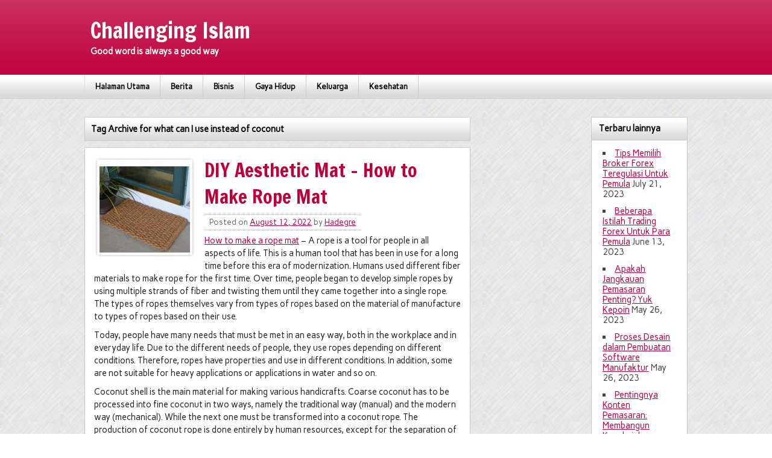

--- FILE ---
content_type: text/html; charset=UTF-8
request_url: http://challenging-islam.org/tag/what-can-i-use-instead-of-coconut/
body_size: 9971
content:
<!DOCTYPE html><!-- HTML 5 -->
<html lang="en-US">

<head>
	<meta http-equiv="Content-Type" content="text/html; charset=UTF-8" />
	<link rel="pingback" href="http://challenging-islam.org/xmlrpc.php" />
	
	<title>what can I use instead of coconut Archives - Challenging Islam</title>

<meta name='robots' content='index, follow, max-image-preview:large, max-snippet:-1, max-video-preview:-1' />

	<!-- This site is optimized with the Yoast SEO plugin v22.5 - https://yoast.com/wordpress/plugins/seo/ -->
	<link rel="canonical" href="http://challenging-islam.org/tag/what-can-i-use-instead-of-coconut/" />
	<meta property="og:locale" content="en_US" />
	<meta property="og:type" content="article" />
	<meta property="og:title" content="what can I use instead of coconut Archives - Challenging Islam" />
	<meta property="og:url" content="http://challenging-islam.org/tag/what-can-i-use-instead-of-coconut/" />
	<meta property="og:site_name" content="Challenging Islam" />
	<meta name="twitter:card" content="summary_large_image" />
	<script type="application/ld+json" class="yoast-schema-graph">{"@context":"https://schema.org","@graph":[{"@type":"CollectionPage","@id":"http://challenging-islam.org/tag/what-can-i-use-instead-of-coconut/","url":"http://challenging-islam.org/tag/what-can-i-use-instead-of-coconut/","name":"what can I use instead of coconut Archives - Challenging Islam","isPartOf":{"@id":"https://challenging-islam.org/#website"},"primaryImageOfPage":{"@id":"http://challenging-islam.org/tag/what-can-i-use-instead-of-coconut/#primaryimage"},"image":{"@id":"http://challenging-islam.org/tag/what-can-i-use-instead-of-coconut/#primaryimage"},"thumbnailUrl":"http://challenging-islam.org/wp-content/uploads/2022/08/rope-mat.jpg","breadcrumb":{"@id":"http://challenging-islam.org/tag/what-can-i-use-instead-of-coconut/#breadcrumb"},"inLanguage":"en-US"},{"@type":"ImageObject","inLanguage":"en-US","@id":"http://challenging-islam.org/tag/what-can-i-use-instead-of-coconut/#primaryimage","url":"http://challenging-islam.org/wp-content/uploads/2022/08/rope-mat.jpg","contentUrl":"http://challenging-islam.org/wp-content/uploads/2022/08/rope-mat.jpg","width":604,"height":572,"caption":"how to make rope mat"},{"@type":"BreadcrumbList","@id":"http://challenging-islam.org/tag/what-can-i-use-instead-of-coconut/#breadcrumb","itemListElement":[{"@type":"ListItem","position":1,"name":"Home","item":"https://challenging-islam.org/"},{"@type":"ListItem","position":2,"name":"what can I use instead of coconut"}]},{"@type":"WebSite","@id":"https://challenging-islam.org/#website","url":"https://challenging-islam.org/","name":"Challenging Islam","description":"Good word is always a good way","potentialAction":[{"@type":"SearchAction","target":{"@type":"EntryPoint","urlTemplate":"https://challenging-islam.org/?s={search_term_string}"},"query-input":"required name=search_term_string"}],"inLanguage":"en-US"}]}</script>
	<!-- / Yoast SEO plugin. -->


<link rel='dns-prefetch' href='//fonts.googleapis.com' />
<link rel="alternate" type="application/rss+xml" title="Challenging Islam &raquo; Feed" href="http://challenging-islam.org/feed/" />
<link rel="alternate" type="application/rss+xml" title="Challenging Islam &raquo; Comments Feed" href="http://challenging-islam.org/comments/feed/" />
<link rel="alternate" type="application/rss+xml" title="Challenging Islam &raquo; what can I use instead of coconut Tag Feed" href="http://challenging-islam.org/tag/what-can-i-use-instead-of-coconut/feed/" />
<script type="text/javascript">
/* <![CDATA[ */
window._wpemojiSettings = {"baseUrl":"https:\/\/s.w.org\/images\/core\/emoji\/14.0.0\/72x72\/","ext":".png","svgUrl":"https:\/\/s.w.org\/images\/core\/emoji\/14.0.0\/svg\/","svgExt":".svg","source":{"concatemoji":"http:\/\/challenging-islam.org\/wp-includes\/js\/wp-emoji-release.min.js?ver=6.4.7"}};
/*! This file is auto-generated */
!function(i,n){var o,s,e;function c(e){try{var t={supportTests:e,timestamp:(new Date).valueOf()};sessionStorage.setItem(o,JSON.stringify(t))}catch(e){}}function p(e,t,n){e.clearRect(0,0,e.canvas.width,e.canvas.height),e.fillText(t,0,0);var t=new Uint32Array(e.getImageData(0,0,e.canvas.width,e.canvas.height).data),r=(e.clearRect(0,0,e.canvas.width,e.canvas.height),e.fillText(n,0,0),new Uint32Array(e.getImageData(0,0,e.canvas.width,e.canvas.height).data));return t.every(function(e,t){return e===r[t]})}function u(e,t,n){switch(t){case"flag":return n(e,"\ud83c\udff3\ufe0f\u200d\u26a7\ufe0f","\ud83c\udff3\ufe0f\u200b\u26a7\ufe0f")?!1:!n(e,"\ud83c\uddfa\ud83c\uddf3","\ud83c\uddfa\u200b\ud83c\uddf3")&&!n(e,"\ud83c\udff4\udb40\udc67\udb40\udc62\udb40\udc65\udb40\udc6e\udb40\udc67\udb40\udc7f","\ud83c\udff4\u200b\udb40\udc67\u200b\udb40\udc62\u200b\udb40\udc65\u200b\udb40\udc6e\u200b\udb40\udc67\u200b\udb40\udc7f");case"emoji":return!n(e,"\ud83e\udef1\ud83c\udffb\u200d\ud83e\udef2\ud83c\udfff","\ud83e\udef1\ud83c\udffb\u200b\ud83e\udef2\ud83c\udfff")}return!1}function f(e,t,n){var r="undefined"!=typeof WorkerGlobalScope&&self instanceof WorkerGlobalScope?new OffscreenCanvas(300,150):i.createElement("canvas"),a=r.getContext("2d",{willReadFrequently:!0}),o=(a.textBaseline="top",a.font="600 32px Arial",{});return e.forEach(function(e){o[e]=t(a,e,n)}),o}function t(e){var t=i.createElement("script");t.src=e,t.defer=!0,i.head.appendChild(t)}"undefined"!=typeof Promise&&(o="wpEmojiSettingsSupports",s=["flag","emoji"],n.supports={everything:!0,everythingExceptFlag:!0},e=new Promise(function(e){i.addEventListener("DOMContentLoaded",e,{once:!0})}),new Promise(function(t){var n=function(){try{var e=JSON.parse(sessionStorage.getItem(o));if("object"==typeof e&&"number"==typeof e.timestamp&&(new Date).valueOf()<e.timestamp+604800&&"object"==typeof e.supportTests)return e.supportTests}catch(e){}return null}();if(!n){if("undefined"!=typeof Worker&&"undefined"!=typeof OffscreenCanvas&&"undefined"!=typeof URL&&URL.createObjectURL&&"undefined"!=typeof Blob)try{var e="postMessage("+f.toString()+"("+[JSON.stringify(s),u.toString(),p.toString()].join(",")+"));",r=new Blob([e],{type:"text/javascript"}),a=new Worker(URL.createObjectURL(r),{name:"wpTestEmojiSupports"});return void(a.onmessage=function(e){c(n=e.data),a.terminate(),t(n)})}catch(e){}c(n=f(s,u,p))}t(n)}).then(function(e){for(var t in e)n.supports[t]=e[t],n.supports.everything=n.supports.everything&&n.supports[t],"flag"!==t&&(n.supports.everythingExceptFlag=n.supports.everythingExceptFlag&&n.supports[t]);n.supports.everythingExceptFlag=n.supports.everythingExceptFlag&&!n.supports.flag,n.DOMReady=!1,n.readyCallback=function(){n.DOMReady=!0}}).then(function(){return e}).then(function(){var e;n.supports.everything||(n.readyCallback(),(e=n.source||{}).concatemoji?t(e.concatemoji):e.wpemoji&&e.twemoji&&(t(e.twemoji),t(e.wpemoji)))}))}((window,document),window._wpemojiSettings);
/* ]]> */
</script>

<link rel='stylesheet' id='pt-cv-public-style-css' href='http://challenging-islam.org/wp-content/plugins/content-views-query-and-display-post-page/public/assets/css/cv.css?ver=3.7.1' type='text/css' media='all' />
<style id='wp-emoji-styles-inline-css' type='text/css'>

	img.wp-smiley, img.emoji {
		display: inline !important;
		border: none !important;
		box-shadow: none !important;
		height: 1em !important;
		width: 1em !important;
		margin: 0 0.07em !important;
		vertical-align: -0.1em !important;
		background: none !important;
		padding: 0 !important;
	}
</style>
<link rel='stylesheet' id='wp-block-library-css' href='http://challenging-islam.org/wp-includes/css/dist/block-library/style.min.css?ver=6.4.7' type='text/css' media='all' />
<style id='classic-theme-styles-inline-css' type='text/css'>
/*! This file is auto-generated */
.wp-block-button__link{color:#fff;background-color:#32373c;border-radius:9999px;box-shadow:none;text-decoration:none;padding:calc(.667em + 2px) calc(1.333em + 2px);font-size:1.125em}.wp-block-file__button{background:#32373c;color:#fff;text-decoration:none}
</style>
<style id='global-styles-inline-css' type='text/css'>
body{--wp--preset--color--black: #000000;--wp--preset--color--cyan-bluish-gray: #abb8c3;--wp--preset--color--white: #ffffff;--wp--preset--color--pale-pink: #f78da7;--wp--preset--color--vivid-red: #cf2e2e;--wp--preset--color--luminous-vivid-orange: #ff6900;--wp--preset--color--luminous-vivid-amber: #fcb900;--wp--preset--color--light-green-cyan: #7bdcb5;--wp--preset--color--vivid-green-cyan: #00d084;--wp--preset--color--pale-cyan-blue: #8ed1fc;--wp--preset--color--vivid-cyan-blue: #0693e3;--wp--preset--color--vivid-purple: #9b51e0;--wp--preset--gradient--vivid-cyan-blue-to-vivid-purple: linear-gradient(135deg,rgba(6,147,227,1) 0%,rgb(155,81,224) 100%);--wp--preset--gradient--light-green-cyan-to-vivid-green-cyan: linear-gradient(135deg,rgb(122,220,180) 0%,rgb(0,208,130) 100%);--wp--preset--gradient--luminous-vivid-amber-to-luminous-vivid-orange: linear-gradient(135deg,rgba(252,185,0,1) 0%,rgba(255,105,0,1) 100%);--wp--preset--gradient--luminous-vivid-orange-to-vivid-red: linear-gradient(135deg,rgba(255,105,0,1) 0%,rgb(207,46,46) 100%);--wp--preset--gradient--very-light-gray-to-cyan-bluish-gray: linear-gradient(135deg,rgb(238,238,238) 0%,rgb(169,184,195) 100%);--wp--preset--gradient--cool-to-warm-spectrum: linear-gradient(135deg,rgb(74,234,220) 0%,rgb(151,120,209) 20%,rgb(207,42,186) 40%,rgb(238,44,130) 60%,rgb(251,105,98) 80%,rgb(254,248,76) 100%);--wp--preset--gradient--blush-light-purple: linear-gradient(135deg,rgb(255,206,236) 0%,rgb(152,150,240) 100%);--wp--preset--gradient--blush-bordeaux: linear-gradient(135deg,rgb(254,205,165) 0%,rgb(254,45,45) 50%,rgb(107,0,62) 100%);--wp--preset--gradient--luminous-dusk: linear-gradient(135deg,rgb(255,203,112) 0%,rgb(199,81,192) 50%,rgb(65,88,208) 100%);--wp--preset--gradient--pale-ocean: linear-gradient(135deg,rgb(255,245,203) 0%,rgb(182,227,212) 50%,rgb(51,167,181) 100%);--wp--preset--gradient--electric-grass: linear-gradient(135deg,rgb(202,248,128) 0%,rgb(113,206,126) 100%);--wp--preset--gradient--midnight: linear-gradient(135deg,rgb(2,3,129) 0%,rgb(40,116,252) 100%);--wp--preset--font-size--small: 13px;--wp--preset--font-size--medium: 20px;--wp--preset--font-size--large: 36px;--wp--preset--font-size--x-large: 42px;--wp--preset--spacing--20: 0.44rem;--wp--preset--spacing--30: 0.67rem;--wp--preset--spacing--40: 1rem;--wp--preset--spacing--50: 1.5rem;--wp--preset--spacing--60: 2.25rem;--wp--preset--spacing--70: 3.38rem;--wp--preset--spacing--80: 5.06rem;--wp--preset--shadow--natural: 6px 6px 9px rgba(0, 0, 0, 0.2);--wp--preset--shadow--deep: 12px 12px 50px rgba(0, 0, 0, 0.4);--wp--preset--shadow--sharp: 6px 6px 0px rgba(0, 0, 0, 0.2);--wp--preset--shadow--outlined: 6px 6px 0px -3px rgba(255, 255, 255, 1), 6px 6px rgba(0, 0, 0, 1);--wp--preset--shadow--crisp: 6px 6px 0px rgba(0, 0, 0, 1);}:where(.is-layout-flex){gap: 0.5em;}:where(.is-layout-grid){gap: 0.5em;}body .is-layout-flow > .alignleft{float: left;margin-inline-start: 0;margin-inline-end: 2em;}body .is-layout-flow > .alignright{float: right;margin-inline-start: 2em;margin-inline-end: 0;}body .is-layout-flow > .aligncenter{margin-left: auto !important;margin-right: auto !important;}body .is-layout-constrained > .alignleft{float: left;margin-inline-start: 0;margin-inline-end: 2em;}body .is-layout-constrained > .alignright{float: right;margin-inline-start: 2em;margin-inline-end: 0;}body .is-layout-constrained > .aligncenter{margin-left: auto !important;margin-right: auto !important;}body .is-layout-constrained > :where(:not(.alignleft):not(.alignright):not(.alignfull)){max-width: var(--wp--style--global--content-size);margin-left: auto !important;margin-right: auto !important;}body .is-layout-constrained > .alignwide{max-width: var(--wp--style--global--wide-size);}body .is-layout-flex{display: flex;}body .is-layout-flex{flex-wrap: wrap;align-items: center;}body .is-layout-flex > *{margin: 0;}body .is-layout-grid{display: grid;}body .is-layout-grid > *{margin: 0;}:where(.wp-block-columns.is-layout-flex){gap: 2em;}:where(.wp-block-columns.is-layout-grid){gap: 2em;}:where(.wp-block-post-template.is-layout-flex){gap: 1.25em;}:where(.wp-block-post-template.is-layout-grid){gap: 1.25em;}.has-black-color{color: var(--wp--preset--color--black) !important;}.has-cyan-bluish-gray-color{color: var(--wp--preset--color--cyan-bluish-gray) !important;}.has-white-color{color: var(--wp--preset--color--white) !important;}.has-pale-pink-color{color: var(--wp--preset--color--pale-pink) !important;}.has-vivid-red-color{color: var(--wp--preset--color--vivid-red) !important;}.has-luminous-vivid-orange-color{color: var(--wp--preset--color--luminous-vivid-orange) !important;}.has-luminous-vivid-amber-color{color: var(--wp--preset--color--luminous-vivid-amber) !important;}.has-light-green-cyan-color{color: var(--wp--preset--color--light-green-cyan) !important;}.has-vivid-green-cyan-color{color: var(--wp--preset--color--vivid-green-cyan) !important;}.has-pale-cyan-blue-color{color: var(--wp--preset--color--pale-cyan-blue) !important;}.has-vivid-cyan-blue-color{color: var(--wp--preset--color--vivid-cyan-blue) !important;}.has-vivid-purple-color{color: var(--wp--preset--color--vivid-purple) !important;}.has-black-background-color{background-color: var(--wp--preset--color--black) !important;}.has-cyan-bluish-gray-background-color{background-color: var(--wp--preset--color--cyan-bluish-gray) !important;}.has-white-background-color{background-color: var(--wp--preset--color--white) !important;}.has-pale-pink-background-color{background-color: var(--wp--preset--color--pale-pink) !important;}.has-vivid-red-background-color{background-color: var(--wp--preset--color--vivid-red) !important;}.has-luminous-vivid-orange-background-color{background-color: var(--wp--preset--color--luminous-vivid-orange) !important;}.has-luminous-vivid-amber-background-color{background-color: var(--wp--preset--color--luminous-vivid-amber) !important;}.has-light-green-cyan-background-color{background-color: var(--wp--preset--color--light-green-cyan) !important;}.has-vivid-green-cyan-background-color{background-color: var(--wp--preset--color--vivid-green-cyan) !important;}.has-pale-cyan-blue-background-color{background-color: var(--wp--preset--color--pale-cyan-blue) !important;}.has-vivid-cyan-blue-background-color{background-color: var(--wp--preset--color--vivid-cyan-blue) !important;}.has-vivid-purple-background-color{background-color: var(--wp--preset--color--vivid-purple) !important;}.has-black-border-color{border-color: var(--wp--preset--color--black) !important;}.has-cyan-bluish-gray-border-color{border-color: var(--wp--preset--color--cyan-bluish-gray) !important;}.has-white-border-color{border-color: var(--wp--preset--color--white) !important;}.has-pale-pink-border-color{border-color: var(--wp--preset--color--pale-pink) !important;}.has-vivid-red-border-color{border-color: var(--wp--preset--color--vivid-red) !important;}.has-luminous-vivid-orange-border-color{border-color: var(--wp--preset--color--luminous-vivid-orange) !important;}.has-luminous-vivid-amber-border-color{border-color: var(--wp--preset--color--luminous-vivid-amber) !important;}.has-light-green-cyan-border-color{border-color: var(--wp--preset--color--light-green-cyan) !important;}.has-vivid-green-cyan-border-color{border-color: var(--wp--preset--color--vivid-green-cyan) !important;}.has-pale-cyan-blue-border-color{border-color: var(--wp--preset--color--pale-cyan-blue) !important;}.has-vivid-cyan-blue-border-color{border-color: var(--wp--preset--color--vivid-cyan-blue) !important;}.has-vivid-purple-border-color{border-color: var(--wp--preset--color--vivid-purple) !important;}.has-vivid-cyan-blue-to-vivid-purple-gradient-background{background: var(--wp--preset--gradient--vivid-cyan-blue-to-vivid-purple) !important;}.has-light-green-cyan-to-vivid-green-cyan-gradient-background{background: var(--wp--preset--gradient--light-green-cyan-to-vivid-green-cyan) !important;}.has-luminous-vivid-amber-to-luminous-vivid-orange-gradient-background{background: var(--wp--preset--gradient--luminous-vivid-amber-to-luminous-vivid-orange) !important;}.has-luminous-vivid-orange-to-vivid-red-gradient-background{background: var(--wp--preset--gradient--luminous-vivid-orange-to-vivid-red) !important;}.has-very-light-gray-to-cyan-bluish-gray-gradient-background{background: var(--wp--preset--gradient--very-light-gray-to-cyan-bluish-gray) !important;}.has-cool-to-warm-spectrum-gradient-background{background: var(--wp--preset--gradient--cool-to-warm-spectrum) !important;}.has-blush-light-purple-gradient-background{background: var(--wp--preset--gradient--blush-light-purple) !important;}.has-blush-bordeaux-gradient-background{background: var(--wp--preset--gradient--blush-bordeaux) !important;}.has-luminous-dusk-gradient-background{background: var(--wp--preset--gradient--luminous-dusk) !important;}.has-pale-ocean-gradient-background{background: var(--wp--preset--gradient--pale-ocean) !important;}.has-electric-grass-gradient-background{background: var(--wp--preset--gradient--electric-grass) !important;}.has-midnight-gradient-background{background: var(--wp--preset--gradient--midnight) !important;}.has-small-font-size{font-size: var(--wp--preset--font-size--small) !important;}.has-medium-font-size{font-size: var(--wp--preset--font-size--medium) !important;}.has-large-font-size{font-size: var(--wp--preset--font-size--large) !important;}.has-x-large-font-size{font-size: var(--wp--preset--font-size--x-large) !important;}
.wp-block-navigation a:where(:not(.wp-element-button)){color: inherit;}
:where(.wp-block-post-template.is-layout-flex){gap: 1.25em;}:where(.wp-block-post-template.is-layout-grid){gap: 1.25em;}
:where(.wp-block-columns.is-layout-flex){gap: 2em;}:where(.wp-block-columns.is-layout-grid){gap: 2em;}
.wp-block-pullquote{font-size: 1.5em;line-height: 1.6;}
</style>
<link rel='stylesheet' id='zeeNews_stylesheet-css' href='http://challenging-islam.org/wp-content/themes/zeenews/style.css?ver=6.4.7' type='text/css' media='all' />
<link rel='stylesheet' id='zeeNews_colorscheme-css' href='http://challenging-islam.org/wp-content/themes/zeenews/includes/css/colorschemes/standard.css?ver=6.4.7' type='text/css' media='all' />
<link rel='stylesheet' id='themezee_default_font-css' href='http://fonts.googleapis.com/css?family=Carme&#038;ver=6.4.7' type='text/css' media='all' />
<link rel='stylesheet' id='themezee_default_font_two-css' href='http://fonts.googleapis.com/css?family=Francois+One&#038;ver=6.4.7' type='text/css' media='all' />
<script type="text/javascript" src="http://challenging-islam.org/wp-includes/js/jquery/jquery.min.js?ver=3.7.1" id="jquery-core-js"></script>
<script type="text/javascript" src="http://challenging-islam.org/wp-includes/js/jquery/jquery-migrate.min.js?ver=3.4.1" id="jquery-migrate-js"></script>
<script type="text/javascript" src="http://challenging-islam.org/wp-content/themes/zeenews/includes/js/jquery.cycle.all.min.js?ver=6.4.7" id="zee_jquery-cycle-js"></script>
<link rel="https://api.w.org/" href="http://challenging-islam.org/wp-json/" /><link rel="alternate" type="application/json" href="http://challenging-islam.org/wp-json/wp/v2/tags/1144" /><link rel="EditURI" type="application/rsd+xml" title="RSD" href="http://challenging-islam.org/xmlrpc.php?rsd" />
<meta name="generator" content="WordPress 6.4.7" />
<script type="text/javascript">
				//<![CDATA[
					jQuery(document).ready(function($) {
						$('#nav ul').css({display: 'none'}); // Opera Fix
						$('#nav li').hover(function(){
							$(this).find('ul:first').css({visibility: 'visible',display: 'none'}).show(400);
						},function(){
							$(this).find('ul:first').css({visibility: 'hidden'});
						});
					});
				//]]>
				</script><style type="text/css"></style><style type="text/css">.recentcomments a{display:inline !important;padding:0 !important;margin:0 !important;}</style><style type="text/css">
		#custom_header {
			margin: 20px auto;
			width: 1000px;
        }
    </style><style type="text/css" id="custom-background-css">
body.custom-background { background-image: url("http://challenging-islam.org/wp-content/themes/zeenews/images/background.png"); background-position: left top; background-size: auto; background-repeat: repeat; background-attachment: scroll; }
</style>
	</head>

<body class="archive tag tag-what-can-i-use-instead-of-coconut tag-1144 custom-background">

<div id="wrapper">
	
		<div id="header">
		<div id="topnavi_wrap">
			<div id="topnavi">
							</div>
			<div class="clear"></div>
		</div>
		
		<div id="head">
			<div id="logo">
											<a href="http://challenging-islam.org/"><h1>Challenging Islam</h1></a>
						<h2>Good word is always a good way</h2>
								</div>
						<div class="clear"></div>
		</div>
	</div>
			
	<div id="navi_wrap">
		<div id="navi">
			<ul id="nav" class="menu"><li id="menu-item-31" class="menu-item menu-item-type-post_type menu-item-object-page menu-item-home menu-item-31"><a href="http://challenging-islam.org/">Halaman Utama</a></li>
<li id="menu-item-23" class="menu-item menu-item-type-taxonomy menu-item-object-category menu-item-23"><a href="http://challenging-islam.org/category/berita/">Berita</a></li>
<li id="menu-item-24" class="menu-item menu-item-type-taxonomy menu-item-object-category menu-item-24"><a href="http://challenging-islam.org/category/bisnis/">Bisnis</a></li>
<li id="menu-item-25" class="menu-item menu-item-type-taxonomy menu-item-object-category menu-item-25"><a href="http://challenging-islam.org/category/gaya-hidup/">Gaya Hidup</a></li>
<li id="menu-item-26" class="menu-item menu-item-type-taxonomy menu-item-object-category menu-item-26"><a href="http://challenging-islam.org/category/keluarga/">Keluarga</a></li>
<li id="menu-item-27" class="menu-item menu-item-type-taxonomy menu-item-object-category menu-item-27"><a href="http://challenging-islam.org/category/kesehatan/">Kesehatan</a></li>
</ul>		</div>
		<div class="clear"></div>
	</div>
	
		
	<div id="wrap">
	<div id="content">
		
		<h2 class="arh">Tag Archive for what can I use instead of coconut</h2>
				
				
			<div id="post-3615" class="post-3615 post type-post status-publish format-standard has-post-thumbnail hentry category-uncategorized tag-coconut-coir-fiber tag-coconut-coir-prices-per-kg tag-coconut-coir-rope tag-coconut-coir-rope-buyer-india tag-coconut-coir-rope-buyers tag-coconut-coir-rope-machine tag-coconut-coir-rope-manufacturers-in-india tag-coconut-coir-rope-manufacturers-in-kerala tag-coconut-coir-rope-manufacturers-in-saleem tag-coconut-coir-rope-price tag-coconut-coir-rope-wholesale tag-coconut-coir-use tag-coconut-coir-vs-coconut-fiber tag-coconut-coir-vs-coconut-husk tag-coconut-coir-wholesale-suppliers tag-coconut-husk-vs-coconut-coir tag-rope-companies tag-types-of-coconut-coir tag-what-can-i-use-instead-of-coconut tag-what-is-coconut-coir-fiber">
				
				<div class="meta-thumb"><img width="150" height="150" src="http://challenging-islam.org/wp-content/uploads/2022/08/rope-mat-150x150.jpg" class="alignleft wp-post-image" alt="how to make rope mat" decoding="async" /></div>
				
				<h2 class="post-title"><a href="http://challenging-islam.org/2022/08/12/how-to-make-rope-mat/" rel="bookmark">DIY Aesthetic Mat &#8211; How to Make Rope Mat</a></h2>

				<div class="entry">
					
				<span class="postmeta">	<span class="meta-date">Posted on <a href="http://challenging-islam.org/2022/08/12/how-to-make-rope-mat/">August 12, 2022</a></span>
	<span class="meta-author">by <a href="http://challenging-islam.org/author/hadegre/" title="Posts by Hadegre" rel="author">Hadegre</a></span>
</span>
					
					
<p><a href="http://rumahsabut.com/" target="_blank" rel="noreferrer noopener">How to make a rope mat</a> &#8211; A rope is a tool for people in all aspects of life. This is a human tool that has been in use for a long time before this era of modernization. Humans used different fiber materials to make rope for the first time. Over time, people began to develop simple ropes by using multiple strands of fiber and twisting them until they came together into a single rope. The types of ropes themselves vary from types of ropes based on the material of manufacture to types of ropes based on their use.</p>



<p>Today, people have many needs that must be met in an easy way, both in the workplace and in everyday life. Due to the different needs of people, they use ropes depending on different conditions. Therefore, ropes have properties and use in different conditions. In addition, some are not suitable for heavy applications or applications in water and so on.</p>



<p>Coconut shell is the main material for making various handicrafts. Coarse coconut has to be processed into fine coconut in two ways, namely the traditional way (manual) and the modern way (mechanical). While the next one must be transformed into a coconut rope. The production of coconut rope is done entirely by human resources, except for the separation of coarse coconut shell, which becomes high-quality coconut fiber, and coconut powder, which uses a coconut machine to break down a coconut.</p>



<h2 class="wp-block-heading">How to Make a Round Mat Using Coconut Rope</h2>



<p>Nothing brings a room to life like rugs, and in my experience rugs can really make a room look bigger if you have a small apartment where every inch counts. But if you&#8217;ve ever seen rugs, you know that they tend to be quite expensive, which means you can spend quite a bit of money if you decorate your entire home with beautiful rugs. Recently in the studio, we found the perfect solution by making our own DIY rope rug, one of the easiest and most fun projects we&#8217;ve ever done. Once you get all the materials through the door, you can also make them as big as you want &#8211; only the sky (or rather the walls) can be the limit.</p>



<h2 class="wp-block-heading">Rounded Mats Rope</h2>



<p>Tools and materials are needed:</p>



<ul><li>Tarpaulin</li><li>FLOWING NAIL</li><li>COCONUT ROPE</li><li>SCISSORS</li></ul>



<p>For the glue, we decided to use liquid nails that we bought at a hardware store, especially since you can get a large, affordable tube with an applicator. But you can use any super strong glue you like. You will need a lot! 🙂</p>



<p>Place a tarp as this will be the base to which you will attach the rope. Start by wrapping the rope in a small spiral.</p>



<p>Place pieces of liquid nail glue around the rope coil on the tarp to secure the rope as you wind it.</p>



<p>Continue until you have made the <a rel="noreferrer noopener" href="https://rumahsabut.com/coconut-coir-rope-manufacturers/" target="_blank">rope mat</a> the size you want. I made mine about 1.5m in diameter. This takes time! I would suggest doing this in batches, half an hour at a time. I think this measure takes about 4 hours. But it&#8217;s worth it, right?</p>



<p>Read also: <a href="http://challenging-islam.org/2022/05/12/coir-geotextiles/" target="_blank" rel="noreferrer noopener">The Process Manufacturing Coir Geotextiles and Its Function</a></p>
					<div class="clear"></div>
									</div>
			
				<div class="postinfo">	<span class="meta-comments"><a href="http://challenging-islam.org/2022/08/12/how-to-make-rope-mat/#comments">One comment</a></span>
	<span class="meta-category">Posted in <a href="http://challenging-islam.org/category/uncategorized/" rel="category tag">Uncategorized</a></span>
	<div class="clear"></div>
</div>

			</div>
							<div class="more_posts">
					<span class="post_links"> &nbsp; </span>
				</div>
						

					
	</div>
		
	<div id="sidebar">
		
		
	<ul class="sidebar-top">
			</ul>

	<div class="sidebar-two">
		<ul class="sidebar-left">
					</ul>
		<ul class="sidebar-right">
			
		<li id="recent-posts-3" class="widget widget_recent_entries">
		<h2 class="widgettitle">Terbaru lainnya</h2>

		<ul>
											<li>
					<a href="http://challenging-islam.org/2023/07/21/tips-memilih-broker-forex-teregulasi-untuk-pemula/">Tips Memilih Broker Forex Teregulasi Untuk Pemula</a>
											<span class="post-date">July 21, 2023</span>
									</li>
											<li>
					<a href="http://challenging-islam.org/2023/06/13/beberapa-istilah-trading-forex-untuk-para-pemula/">Beberapa Istilah Trading Forex Untuk Para Pemula</a>
											<span class="post-date">June 13, 2023</span>
									</li>
											<li>
					<a href="http://challenging-islam.org/2023/05/26/pentingnya-jangkauan-pemasaran/">Apakah Jangkauan Pemasaran Penting? Yuk Kepoin</a>
											<span class="post-date">May 26, 2023</span>
									</li>
											<li>
					<a href="http://challenging-islam.org/2023/05/26/proses-desain-dalam-pembuatan-software-manufaktur/">Proses Desain dalam Pembuatan Software Manufaktur</a>
											<span class="post-date">May 26, 2023</span>
									</li>
											<li>
					<a href="http://challenging-islam.org/2023/05/25/pentingnya-konten-pemasaran/">Pentingnya Konten Pemasaran: Membangun Koneksi dan Mempengaruhi Konsumen</a>
											<span class="post-date">May 25, 2023</span>
									</li>
					</ul>

		</li>
		</ul>
	</div>
	
	<ul class="sidebar-bottom">
			</ul>
	
		
	</div>	<div class="clear"></div>
	</div><!-- end #wrap -->
</div><!-- end #wrapper -->

<div id="foot_wrap">
				
				<div id="footer_wrap">
			<div id="footer">
								<div class="credit_link">	<a href="http://themezee.com/">Wordpress Theme by ThemeZee</a>
</div>
			</div>
			<div class="clear"></div>
		</div>
				
</div><!-- end #foot_wrap -->

<script type="text/javascript" id="pt-cv-content-views-script-js-extra">
/* <![CDATA[ */
var PT_CV_PUBLIC = {"_prefix":"pt-cv-","page_to_show":"5","_nonce":"32102f538f","is_admin":"","is_mobile":"","ajaxurl":"http:\/\/challenging-islam.org\/wp-admin\/admin-ajax.php","lang":"","loading_image_src":"data:image\/gif;base64,R0lGODlhDwAPALMPAMrKygwMDJOTkz09PZWVla+vr3p6euTk5M7OzuXl5TMzMwAAAJmZmWZmZszMzP\/\/\/yH\/[base64]\/wyVlamTi3nSdgwFNdhEJgTJoNyoB9ISYoQmdjiZPcj7EYCAeCF1gEDo4Dz2eIAAAh+QQFCgAPACwCAAAADQANAAAEM\/DJBxiYeLKdX3IJZT1FU0iIg2RNKx3OkZVnZ98ToRD4MyiDnkAh6BkNC0MvsAj0kMpHBAAh+QQFCgAPACwGAAAACQAPAAAEMDC59KpFDll73HkAA2wVY5KgiK5b0RRoI6MuzG6EQqCDMlSGheEhUAgqgUUAFRySIgAh+QQFCgAPACwCAAIADQANAAAEM\/DJKZNLND\/[base64]"};
var PT_CV_PAGINATION = {"first":"\u00ab","prev":"\u2039","next":"\u203a","last":"\u00bb","goto_first":"Go to first page","goto_prev":"Go to previous page","goto_next":"Go to next page","goto_last":"Go to last page","current_page":"Current page is","goto_page":"Go to page"};
/* ]]> */
</script>
<script type="text/javascript" src="http://challenging-islam.org/wp-content/plugins/content-views-query-and-display-post-page/public/assets/js/cv.js?ver=3.7.1" id="pt-cv-content-views-script-js"></script>
</body>
</html>

<!-- Page cached by LiteSpeed Cache 7.6.2 on 2026-01-17 12:47:38 -->